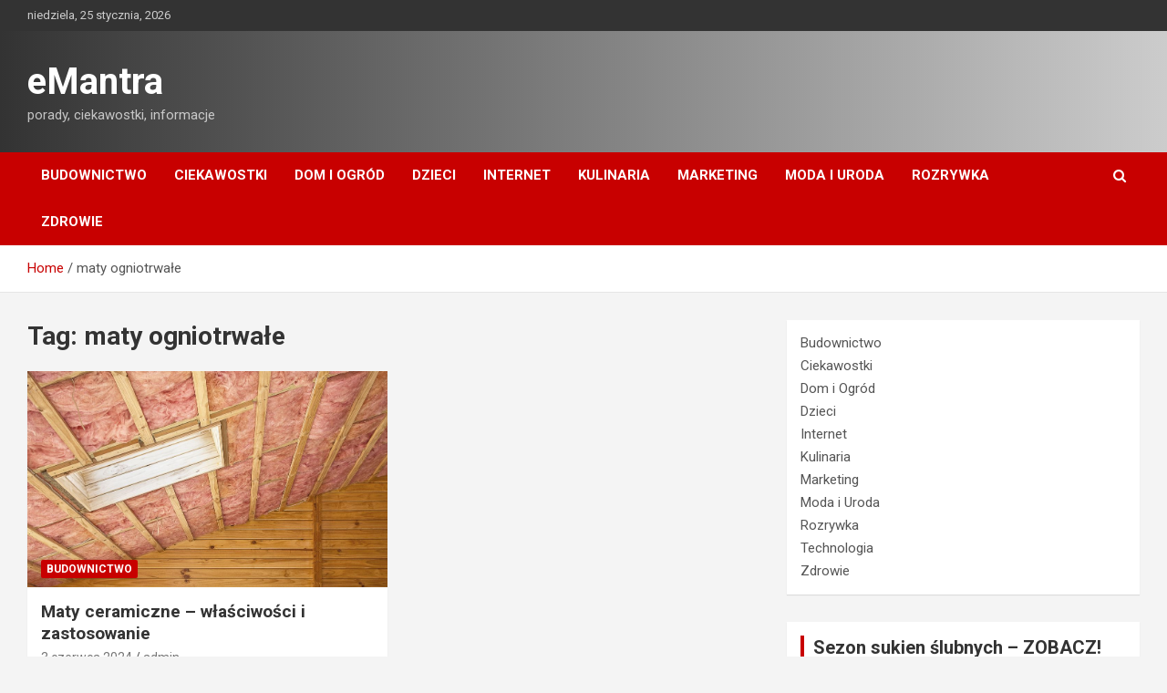

--- FILE ---
content_type: text/html; charset=UTF-8
request_url: https://emantra.biz/tag/maty-ogniotrwale/
body_size: 7902
content:
<!doctype html>
<html lang="pl-PL">
<head>
	<meta charset="UTF-8">
	<meta name="viewport" content="width=device-width, initial-scale=1, shrink-to-fit=no">
	<link rel="profile" href="https://gmpg.org/xfn/11">
<meta name="google-site-verification" content="b6GQPzgKJm99cEtOrVos89hp3rLdPiDvENZK4BeoiKo" />
	<title>maty ogniotrwałe | eMantra</title>

		<!-- All in One SEO 4.1.2.3 -->
		<link rel="canonical" href="https://emantra.biz/tag/maty-ogniotrwale/" />
		<script type="application/ld+json" class="aioseo-schema">
			{"@context":"https:\/\/schema.org","@graph":[{"@type":"WebSite","@id":"https:\/\/emantra.biz\/#website","url":"https:\/\/emantra.biz\/","name":"eMantra","description":"porady, ciekawostki, informacje","publisher":{"@id":"https:\/\/emantra.biz\/#organization"}},{"@type":"Organization","@id":"https:\/\/emantra.biz\/#organization","name":"eMantra","url":"https:\/\/emantra.biz\/"},{"@type":"BreadcrumbList","@id":"https:\/\/emantra.biz\/tag\/maty-ogniotrwale\/#breadcrumblist","itemListElement":[{"@type":"ListItem","@id":"https:\/\/emantra.biz\/#listItem","position":"1","item":{"@type":"WebPage","@id":"https:\/\/emantra.biz\/","name":"Home","description":"porady, ciekawostki, informacje","url":"https:\/\/emantra.biz\/"},"nextItem":"https:\/\/emantra.biz\/tag\/maty-ogniotrwale\/#listItem"},{"@type":"ListItem","@id":"https:\/\/emantra.biz\/tag\/maty-ogniotrwale\/#listItem","position":"2","item":{"@type":"WebPage","@id":"https:\/\/emantra.biz\/tag\/maty-ogniotrwale\/","name":"maty ogniotrwa\u0142e","url":"https:\/\/emantra.biz\/tag\/maty-ogniotrwale\/"},"previousItem":"https:\/\/emantra.biz\/#listItem"}]},{"@type":"CollectionPage","@id":"https:\/\/emantra.biz\/tag\/maty-ogniotrwale\/#collectionpage","url":"https:\/\/emantra.biz\/tag\/maty-ogniotrwale\/","name":"maty ogniotrwa\u0142e | eMantra","inLanguage":"pl-PL","isPartOf":{"@id":"https:\/\/emantra.biz\/#website"},"breadcrumb":{"@id":"https:\/\/emantra.biz\/tag\/maty-ogniotrwale\/#breadcrumblist"}}]}
		</script>
		<!-- All in One SEO -->

<link rel='dns-prefetch' href='//fonts.googleapis.com' />
<link rel="alternate" type="application/rss+xml" title="eMantra &raquo; Kanał z wpisami" href="https://emantra.biz/feed/" />
<link rel="alternate" type="application/rss+xml" title="eMantra &raquo; Kanał z komentarzami" href="https://emantra.biz/comments/feed/" />
<link rel="alternate" type="application/rss+xml" title="eMantra &raquo; Kanał z wpisami otagowanymi jako maty ogniotrwałe" href="https://emantra.biz/tag/maty-ogniotrwale/feed/" />
<script type="text/javascript">
/* <![CDATA[ */
window._wpemojiSettings = {"baseUrl":"https:\/\/s.w.org\/images\/core\/emoji\/15.0.3\/72x72\/","ext":".png","svgUrl":"https:\/\/s.w.org\/images\/core\/emoji\/15.0.3\/svg\/","svgExt":".svg","source":{"concatemoji":"https:\/\/emantra.biz\/wp-includes\/js\/wp-emoji-release.min.js?ver=6.5.7"}};
/*! This file is auto-generated */
!function(i,n){var o,s,e;function c(e){try{var t={supportTests:e,timestamp:(new Date).valueOf()};sessionStorage.setItem(o,JSON.stringify(t))}catch(e){}}function p(e,t,n){e.clearRect(0,0,e.canvas.width,e.canvas.height),e.fillText(t,0,0);var t=new Uint32Array(e.getImageData(0,0,e.canvas.width,e.canvas.height).data),r=(e.clearRect(0,0,e.canvas.width,e.canvas.height),e.fillText(n,0,0),new Uint32Array(e.getImageData(0,0,e.canvas.width,e.canvas.height).data));return t.every(function(e,t){return e===r[t]})}function u(e,t,n){switch(t){case"flag":return n(e,"\ud83c\udff3\ufe0f\u200d\u26a7\ufe0f","\ud83c\udff3\ufe0f\u200b\u26a7\ufe0f")?!1:!n(e,"\ud83c\uddfa\ud83c\uddf3","\ud83c\uddfa\u200b\ud83c\uddf3")&&!n(e,"\ud83c\udff4\udb40\udc67\udb40\udc62\udb40\udc65\udb40\udc6e\udb40\udc67\udb40\udc7f","\ud83c\udff4\u200b\udb40\udc67\u200b\udb40\udc62\u200b\udb40\udc65\u200b\udb40\udc6e\u200b\udb40\udc67\u200b\udb40\udc7f");case"emoji":return!n(e,"\ud83d\udc26\u200d\u2b1b","\ud83d\udc26\u200b\u2b1b")}return!1}function f(e,t,n){var r="undefined"!=typeof WorkerGlobalScope&&self instanceof WorkerGlobalScope?new OffscreenCanvas(300,150):i.createElement("canvas"),a=r.getContext("2d",{willReadFrequently:!0}),o=(a.textBaseline="top",a.font="600 32px Arial",{});return e.forEach(function(e){o[e]=t(a,e,n)}),o}function t(e){var t=i.createElement("script");t.src=e,t.defer=!0,i.head.appendChild(t)}"undefined"!=typeof Promise&&(o="wpEmojiSettingsSupports",s=["flag","emoji"],n.supports={everything:!0,everythingExceptFlag:!0},e=new Promise(function(e){i.addEventListener("DOMContentLoaded",e,{once:!0})}),new Promise(function(t){var n=function(){try{var e=JSON.parse(sessionStorage.getItem(o));if("object"==typeof e&&"number"==typeof e.timestamp&&(new Date).valueOf()<e.timestamp+604800&&"object"==typeof e.supportTests)return e.supportTests}catch(e){}return null}();if(!n){if("undefined"!=typeof Worker&&"undefined"!=typeof OffscreenCanvas&&"undefined"!=typeof URL&&URL.createObjectURL&&"undefined"!=typeof Blob)try{var e="postMessage("+f.toString()+"("+[JSON.stringify(s),u.toString(),p.toString()].join(",")+"));",r=new Blob([e],{type:"text/javascript"}),a=new Worker(URL.createObjectURL(r),{name:"wpTestEmojiSupports"});return void(a.onmessage=function(e){c(n=e.data),a.terminate(),t(n)})}catch(e){}c(n=f(s,u,p))}t(n)}).then(function(e){for(var t in e)n.supports[t]=e[t],n.supports.everything=n.supports.everything&&n.supports[t],"flag"!==t&&(n.supports.everythingExceptFlag=n.supports.everythingExceptFlag&&n.supports[t]);n.supports.everythingExceptFlag=n.supports.everythingExceptFlag&&!n.supports.flag,n.DOMReady=!1,n.readyCallback=function(){n.DOMReady=!0}}).then(function(){return e}).then(function(){var e;n.supports.everything||(n.readyCallback(),(e=n.source||{}).concatemoji?t(e.concatemoji):e.wpemoji&&e.twemoji&&(t(e.twemoji),t(e.wpemoji)))}))}((window,document),window._wpemojiSettings);
/* ]]> */
</script>
<style id='wp-emoji-styles-inline-css' type='text/css'>

	img.wp-smiley, img.emoji {
		display: inline !important;
		border: none !important;
		box-shadow: none !important;
		height: 1em !important;
		width: 1em !important;
		margin: 0 0.07em !important;
		vertical-align: -0.1em !important;
		background: none !important;
		padding: 0 !important;
	}
</style>
<link rel='stylesheet' id='wp-block-library-css' href='https://emantra.biz/wp-includes/css/dist/block-library/style.min.css?ver=6.5.7' type='text/css' media='all' />
<style id='classic-theme-styles-inline-css' type='text/css'>
/*! This file is auto-generated */
.wp-block-button__link{color:#fff;background-color:#32373c;border-radius:9999px;box-shadow:none;text-decoration:none;padding:calc(.667em + 2px) calc(1.333em + 2px);font-size:1.125em}.wp-block-file__button{background:#32373c;color:#fff;text-decoration:none}
</style>
<style id='global-styles-inline-css' type='text/css'>
body{--wp--preset--color--black: #000000;--wp--preset--color--cyan-bluish-gray: #abb8c3;--wp--preset--color--white: #ffffff;--wp--preset--color--pale-pink: #f78da7;--wp--preset--color--vivid-red: #cf2e2e;--wp--preset--color--luminous-vivid-orange: #ff6900;--wp--preset--color--luminous-vivid-amber: #fcb900;--wp--preset--color--light-green-cyan: #7bdcb5;--wp--preset--color--vivid-green-cyan: #00d084;--wp--preset--color--pale-cyan-blue: #8ed1fc;--wp--preset--color--vivid-cyan-blue: #0693e3;--wp--preset--color--vivid-purple: #9b51e0;--wp--preset--gradient--vivid-cyan-blue-to-vivid-purple: linear-gradient(135deg,rgba(6,147,227,1) 0%,rgb(155,81,224) 100%);--wp--preset--gradient--light-green-cyan-to-vivid-green-cyan: linear-gradient(135deg,rgb(122,220,180) 0%,rgb(0,208,130) 100%);--wp--preset--gradient--luminous-vivid-amber-to-luminous-vivid-orange: linear-gradient(135deg,rgba(252,185,0,1) 0%,rgba(255,105,0,1) 100%);--wp--preset--gradient--luminous-vivid-orange-to-vivid-red: linear-gradient(135deg,rgba(255,105,0,1) 0%,rgb(207,46,46) 100%);--wp--preset--gradient--very-light-gray-to-cyan-bluish-gray: linear-gradient(135deg,rgb(238,238,238) 0%,rgb(169,184,195) 100%);--wp--preset--gradient--cool-to-warm-spectrum: linear-gradient(135deg,rgb(74,234,220) 0%,rgb(151,120,209) 20%,rgb(207,42,186) 40%,rgb(238,44,130) 60%,rgb(251,105,98) 80%,rgb(254,248,76) 100%);--wp--preset--gradient--blush-light-purple: linear-gradient(135deg,rgb(255,206,236) 0%,rgb(152,150,240) 100%);--wp--preset--gradient--blush-bordeaux: linear-gradient(135deg,rgb(254,205,165) 0%,rgb(254,45,45) 50%,rgb(107,0,62) 100%);--wp--preset--gradient--luminous-dusk: linear-gradient(135deg,rgb(255,203,112) 0%,rgb(199,81,192) 50%,rgb(65,88,208) 100%);--wp--preset--gradient--pale-ocean: linear-gradient(135deg,rgb(255,245,203) 0%,rgb(182,227,212) 50%,rgb(51,167,181) 100%);--wp--preset--gradient--electric-grass: linear-gradient(135deg,rgb(202,248,128) 0%,rgb(113,206,126) 100%);--wp--preset--gradient--midnight: linear-gradient(135deg,rgb(2,3,129) 0%,rgb(40,116,252) 100%);--wp--preset--font-size--small: 13px;--wp--preset--font-size--medium: 20px;--wp--preset--font-size--large: 36px;--wp--preset--font-size--x-large: 42px;--wp--preset--spacing--20: 0.44rem;--wp--preset--spacing--30: 0.67rem;--wp--preset--spacing--40: 1rem;--wp--preset--spacing--50: 1.5rem;--wp--preset--spacing--60: 2.25rem;--wp--preset--spacing--70: 3.38rem;--wp--preset--spacing--80: 5.06rem;--wp--preset--shadow--natural: 6px 6px 9px rgba(0, 0, 0, 0.2);--wp--preset--shadow--deep: 12px 12px 50px rgba(0, 0, 0, 0.4);--wp--preset--shadow--sharp: 6px 6px 0px rgba(0, 0, 0, 0.2);--wp--preset--shadow--outlined: 6px 6px 0px -3px rgba(255, 255, 255, 1), 6px 6px rgba(0, 0, 0, 1);--wp--preset--shadow--crisp: 6px 6px 0px rgba(0, 0, 0, 1);}:where(.is-layout-flex){gap: 0.5em;}:where(.is-layout-grid){gap: 0.5em;}body .is-layout-flex{display: flex;}body .is-layout-flex{flex-wrap: wrap;align-items: center;}body .is-layout-flex > *{margin: 0;}body .is-layout-grid{display: grid;}body .is-layout-grid > *{margin: 0;}:where(.wp-block-columns.is-layout-flex){gap: 2em;}:where(.wp-block-columns.is-layout-grid){gap: 2em;}:where(.wp-block-post-template.is-layout-flex){gap: 1.25em;}:where(.wp-block-post-template.is-layout-grid){gap: 1.25em;}.has-black-color{color: var(--wp--preset--color--black) !important;}.has-cyan-bluish-gray-color{color: var(--wp--preset--color--cyan-bluish-gray) !important;}.has-white-color{color: var(--wp--preset--color--white) !important;}.has-pale-pink-color{color: var(--wp--preset--color--pale-pink) !important;}.has-vivid-red-color{color: var(--wp--preset--color--vivid-red) !important;}.has-luminous-vivid-orange-color{color: var(--wp--preset--color--luminous-vivid-orange) !important;}.has-luminous-vivid-amber-color{color: var(--wp--preset--color--luminous-vivid-amber) !important;}.has-light-green-cyan-color{color: var(--wp--preset--color--light-green-cyan) !important;}.has-vivid-green-cyan-color{color: var(--wp--preset--color--vivid-green-cyan) !important;}.has-pale-cyan-blue-color{color: var(--wp--preset--color--pale-cyan-blue) !important;}.has-vivid-cyan-blue-color{color: var(--wp--preset--color--vivid-cyan-blue) !important;}.has-vivid-purple-color{color: var(--wp--preset--color--vivid-purple) !important;}.has-black-background-color{background-color: var(--wp--preset--color--black) !important;}.has-cyan-bluish-gray-background-color{background-color: var(--wp--preset--color--cyan-bluish-gray) !important;}.has-white-background-color{background-color: var(--wp--preset--color--white) !important;}.has-pale-pink-background-color{background-color: var(--wp--preset--color--pale-pink) !important;}.has-vivid-red-background-color{background-color: var(--wp--preset--color--vivid-red) !important;}.has-luminous-vivid-orange-background-color{background-color: var(--wp--preset--color--luminous-vivid-orange) !important;}.has-luminous-vivid-amber-background-color{background-color: var(--wp--preset--color--luminous-vivid-amber) !important;}.has-light-green-cyan-background-color{background-color: var(--wp--preset--color--light-green-cyan) !important;}.has-vivid-green-cyan-background-color{background-color: var(--wp--preset--color--vivid-green-cyan) !important;}.has-pale-cyan-blue-background-color{background-color: var(--wp--preset--color--pale-cyan-blue) !important;}.has-vivid-cyan-blue-background-color{background-color: var(--wp--preset--color--vivid-cyan-blue) !important;}.has-vivid-purple-background-color{background-color: var(--wp--preset--color--vivid-purple) !important;}.has-black-border-color{border-color: var(--wp--preset--color--black) !important;}.has-cyan-bluish-gray-border-color{border-color: var(--wp--preset--color--cyan-bluish-gray) !important;}.has-white-border-color{border-color: var(--wp--preset--color--white) !important;}.has-pale-pink-border-color{border-color: var(--wp--preset--color--pale-pink) !important;}.has-vivid-red-border-color{border-color: var(--wp--preset--color--vivid-red) !important;}.has-luminous-vivid-orange-border-color{border-color: var(--wp--preset--color--luminous-vivid-orange) !important;}.has-luminous-vivid-amber-border-color{border-color: var(--wp--preset--color--luminous-vivid-amber) !important;}.has-light-green-cyan-border-color{border-color: var(--wp--preset--color--light-green-cyan) !important;}.has-vivid-green-cyan-border-color{border-color: var(--wp--preset--color--vivid-green-cyan) !important;}.has-pale-cyan-blue-border-color{border-color: var(--wp--preset--color--pale-cyan-blue) !important;}.has-vivid-cyan-blue-border-color{border-color: var(--wp--preset--color--vivid-cyan-blue) !important;}.has-vivid-purple-border-color{border-color: var(--wp--preset--color--vivid-purple) !important;}.has-vivid-cyan-blue-to-vivid-purple-gradient-background{background: var(--wp--preset--gradient--vivid-cyan-blue-to-vivid-purple) !important;}.has-light-green-cyan-to-vivid-green-cyan-gradient-background{background: var(--wp--preset--gradient--light-green-cyan-to-vivid-green-cyan) !important;}.has-luminous-vivid-amber-to-luminous-vivid-orange-gradient-background{background: var(--wp--preset--gradient--luminous-vivid-amber-to-luminous-vivid-orange) !important;}.has-luminous-vivid-orange-to-vivid-red-gradient-background{background: var(--wp--preset--gradient--luminous-vivid-orange-to-vivid-red) !important;}.has-very-light-gray-to-cyan-bluish-gray-gradient-background{background: var(--wp--preset--gradient--very-light-gray-to-cyan-bluish-gray) !important;}.has-cool-to-warm-spectrum-gradient-background{background: var(--wp--preset--gradient--cool-to-warm-spectrum) !important;}.has-blush-light-purple-gradient-background{background: var(--wp--preset--gradient--blush-light-purple) !important;}.has-blush-bordeaux-gradient-background{background: var(--wp--preset--gradient--blush-bordeaux) !important;}.has-luminous-dusk-gradient-background{background: var(--wp--preset--gradient--luminous-dusk) !important;}.has-pale-ocean-gradient-background{background: var(--wp--preset--gradient--pale-ocean) !important;}.has-electric-grass-gradient-background{background: var(--wp--preset--gradient--electric-grass) !important;}.has-midnight-gradient-background{background: var(--wp--preset--gradient--midnight) !important;}.has-small-font-size{font-size: var(--wp--preset--font-size--small) !important;}.has-medium-font-size{font-size: var(--wp--preset--font-size--medium) !important;}.has-large-font-size{font-size: var(--wp--preset--font-size--large) !important;}.has-x-large-font-size{font-size: var(--wp--preset--font-size--x-large) !important;}
.wp-block-navigation a:where(:not(.wp-element-button)){color: inherit;}
:where(.wp-block-post-template.is-layout-flex){gap: 1.25em;}:where(.wp-block-post-template.is-layout-grid){gap: 1.25em;}
:where(.wp-block-columns.is-layout-flex){gap: 2em;}:where(.wp-block-columns.is-layout-grid){gap: 2em;}
.wp-block-pullquote{font-size: 1.5em;line-height: 1.6;}
</style>
<link rel='stylesheet' id='bootstrap-style-css' href='https://emantra.biz/wp-content/themes/newscard/assets/library/bootstrap/css/bootstrap.min.css?ver=4.0.0' type='text/css' media='all' />
<link rel='stylesheet' id='font-awesome-style-css' href='https://emantra.biz/wp-content/themes/newscard/assets/library/font-awesome/css/font-awesome.css?ver=6.5.7' type='text/css' media='all' />
<link rel='stylesheet' id='newscard-google-fonts-css' href='//fonts.googleapis.com/css?family=Roboto%3A100%2C300%2C300i%2C400%2C400i%2C500%2C500i%2C700%2C700i&#038;ver=6.5.7' type='text/css' media='all' />
<link rel='stylesheet' id='newscard-style-css' href='https://emantra.biz/wp-content/themes/newscard/style.css?ver=6.5.7' type='text/css' media='all' />
<script type="text/javascript" src="https://emantra.biz/wp-includes/js/jquery/jquery.min.js?ver=3.7.1" id="jquery-core-js"></script>
<script type="text/javascript" src="https://emantra.biz/wp-includes/js/jquery/jquery-migrate.min.js?ver=3.4.1" id="jquery-migrate-js"></script>
<!--[if lt IE 9]>
<script type="text/javascript" src="https://emantra.biz/wp-content/themes/newscard/assets/js/html5.js?ver=3.7.3" id="html5-js"></script>
<![endif]-->
<link rel="https://api.w.org/" href="https://emantra.biz/wp-json/" /><link rel="alternate" type="application/json" href="https://emantra.biz/wp-json/wp/v2/tags/93" /><link rel="EditURI" type="application/rsd+xml" title="RSD" href="https://emantra.biz/xmlrpc.php?rsd" />
<meta name="generator" content="WordPress 6.5.7" />
</head>

<body class="archive tag tag-maty-ogniotrwale tag-93 theme-body group-blog hfeed">

<div id="page" class="site">
	<a class="skip-link screen-reader-text" href="#content">Skip to content</a>
	
	<header id="masthead" class="site-header">
					<div class="info-bar">
				<div class="container">
					<div class="row gutter-10">
						<div class="col col-sm contact-section">
							<div class="date">
								<ul><li>niedziela, 25 stycznia, 2026</li></ul>
							</div>
						</div><!-- .contact-section -->

											</div><!-- .row -->
          		</div><!-- .container -->
        	</div><!-- .infobar -->
        		<nav class="navbar navbar-expand-lg d-block">
			<div class="navbar-head header-overlay-dark" >
				<div class="container">
					<div class="row navbar-head-row align-items-center">
						<div class="col-lg-4">
							<div class="site-branding navbar-brand">
																	<h2 class="site-title"><a href="https://emantra.biz/" rel="home">eMantra</a></h2>
																	<p class="site-description">porady, ciekawostki, informacje</p>
															</div><!-- .site-branding .navbar-brand -->
						</div>
											</div><!-- .row -->
				</div><!-- .container -->
			</div><!-- .navbar-head -->
			<div class="navigation-bar">
				<div class="navigation-bar-top">
					<div class="container">
						<button class="navbar-toggler menu-toggle" type="button" data-toggle="collapse" data-target="#navbarCollapse" aria-controls="navbarCollapse" aria-expanded="false" aria-label="Toggle navigation"></button>
						<span class="search-toggle"></span>
					</div><!-- .container -->
					<div class="search-bar">
						<div class="container">
							<div class="search-block off">
								<form action="https://emantra.biz/" method="get" class="search-form">
	<label class="assistive-text"> Search </label>
	<div class="input-group">
		<input type="search" value="" placeholder="Search" class="form-control s" name="s">
		<div class="input-group-prepend">
			<button class="btn btn-theme">Search</button>
		</div>
	</div>
</form><!-- .search-form -->
							</div><!-- .search-box -->
						</div><!-- .container -->
					</div><!-- .search-bar -->
				</div><!-- .navigation-bar-top -->
				<div class="navbar-main">
					<div class="container">
						<div class="collapse navbar-collapse" id="navbarCollapse">
							<div id="site-navigation" class="main-navigation nav-uppercase" role="navigation">
								<ul class="nav-menu navbar-nav d-lg-block"><li id="menu-item-12" class="menu-item menu-item-type-taxonomy menu-item-object-category menu-item-12"><a href="https://emantra.biz/kategoria/budownictwo/">Budownictwo</a></li>
<li id="menu-item-18" class="menu-item menu-item-type-taxonomy menu-item-object-category menu-item-18"><a href="https://emantra.biz/kategoria/ciekawostki/">Ciekawostki</a></li>
<li id="menu-item-13" class="menu-item menu-item-type-taxonomy menu-item-object-category menu-item-13"><a href="https://emantra.biz/kategoria/dom-i-ogrod/">Dom i Ogród</a></li>
<li id="menu-item-14" class="menu-item menu-item-type-taxonomy menu-item-object-category menu-item-14"><a href="https://emantra.biz/kategoria/dzieci/">Dzieci</a></li>
<li id="menu-item-15" class="menu-item menu-item-type-taxonomy menu-item-object-category menu-item-15"><a href="https://emantra.biz/kategoria/internet/">Internet</a></li>
<li id="menu-item-16" class="menu-item menu-item-type-taxonomy menu-item-object-category menu-item-16"><a href="https://emantra.biz/kategoria/kulinaria/">Kulinaria</a></li>
<li id="menu-item-17" class="menu-item menu-item-type-taxonomy menu-item-object-category menu-item-17"><a href="https://emantra.biz/kategoria/marketing/">Marketing</a></li>
<li id="menu-item-20" class="menu-item menu-item-type-taxonomy menu-item-object-category menu-item-20"><a href="https://emantra.biz/kategoria/moda-i-uroda/">Moda i Uroda</a></li>
<li id="menu-item-19" class="menu-item menu-item-type-taxonomy menu-item-object-category menu-item-19"><a href="https://emantra.biz/kategoria/rozrywka/">Rozrywka</a></li>
<li id="menu-item-21" class="menu-item menu-item-type-taxonomy menu-item-object-category menu-item-21"><a href="https://emantra.biz/kategoria/zdrowie/">Zdrowie</a></li>
</ul>							</div><!-- #site-navigation .main-navigation -->
						</div><!-- .navbar-collapse -->
						<div class="nav-search">
							<span class="search-toggle"></span>
						</div><!-- .nav-search -->
					</div><!-- .container -->
				</div><!-- .navbar-main -->
			</div><!-- .navigation-bar -->
		</nav><!-- .navbar -->

		
		
					<div id="breadcrumb">
				<div class="container">
					<div role="navigation" aria-label="Breadcrumbs" class="breadcrumb-trail breadcrumbs" itemprop="breadcrumb"><ul class="trail-items" itemscope itemtype="http://schema.org/BreadcrumbList"><meta name="numberOfItems" content="2" /><meta name="itemListOrder" content="Ascending" /><li itemprop="itemListElement" itemscope itemtype="http://schema.org/ListItem" class="trail-item trail-begin"><a href="https://emantra.biz/" rel="home" itemprop="item"><span itemprop="name">Home</span></a><meta itemprop="position" content="1" /></li><li itemprop="itemListElement" itemscope itemtype="http://schema.org/ListItem" class="trail-item trail-end"><span itemprop="name">maty ogniotrwałe</span><meta itemprop="position" content="2" /></li></ul></div>				</div>
			</div><!-- .breadcrumb -->
			</header><!-- #masthead -->
	<div id="content" class="site-content ">
		<div class="container">
							<div class="row justify-content-center site-content-row">
			<div id="primary" class="col-lg-8 content-area">		<main id="main" class="site-main">

			
				<header class="page-header">
					<h1 class="page-title">Tag: <span>maty ogniotrwałe</span></h1>				</header><!-- .page-header -->

				<div class="row gutter-parent-14 post-wrap">
						<div class="col-sm-6 col-xxl-4 post-col">
	<div class="post-267 post type-post status-publish format-standard has-post-thumbnail hentry category-budownictwo tag-budownictwo tag-izolacje tag-maty-ceramiczne tag-maty-ogniotrwale">

		
				<figure class="post-featured-image post-img-wrap">
					<a title="Maty ceramiczne &#8211; właściwości i zastosowanie" href="https://emantra.biz/maty-ceramiczne-wlasciwosci-i-zastosowanie/" class="post-img" style="background-image: url('https://emantra.biz/wp-content/uploads/2019/09/maty-ceramiczne.jpg');"></a>
					<div class="entry-meta category-meta">
						<div class="cat-links"><a href="https://emantra.biz/kategoria/budownictwo/" rel="category tag">Budownictwo</a></div>
					</div><!-- .entry-meta -->
				</figure><!-- .post-featured-image .post-img-wrap -->

			
					<header class="entry-header">
				<h2 class="entry-title"><a href="https://emantra.biz/maty-ceramiczne-wlasciwosci-i-zastosowanie/" rel="bookmark">Maty ceramiczne &#8211; właściwości i zastosowanie</a></h2>
									<div class="entry-meta">
						<div class="date"><a href="https://emantra.biz/maty-ceramiczne-wlasciwosci-i-zastosowanie/" title="Maty ceramiczne &#8211; właściwości i zastosowanie">3 czerwca 2024</a> </div> <div class="by-author vcard author"><a href="https://emantra.biz/author/admin/">admin</a> </div>											</div><!-- .entry-meta -->
								</header>
				<div class="entry-content">
								<p>Mata ceramiczna to produkt wykorzystywany w wielu branżach, posiadający specjalistyczne właściwości oraz przeznaczenie. Czym jest mata&hellip;</p>
						</div><!-- entry-content -->

			</div><!-- .post-267 -->
	</div><!-- .col-sm-6 .col-xxl-4 .post-col -->
				</div><!-- .row .gutter-parent-14 .post-wrap-->

				
		</main><!-- #main -->
	</div><!-- #primary -->


<aside id="secondary" class="col-lg-4 widget-area" role="complementary">
	<div class="sticky-sidebar">
		<section id="block-2" class="widget widget_block widget_categories"><ul class="wp-block-categories-list wp-block-categories">	<li class="cat-item cat-item-11"><a href="https://emantra.biz/kategoria/budownictwo/">Budownictwo</a>
</li>
	<li class="cat-item cat-item-14"><a href="https://emantra.biz/kategoria/ciekawostki/">Ciekawostki</a>
</li>
	<li class="cat-item cat-item-7"><a href="https://emantra.biz/kategoria/dom-i-ogrod/">Dom i Ogród</a>
</li>
	<li class="cat-item cat-item-13"><a href="https://emantra.biz/kategoria/dzieci/">Dzieci</a>
</li>
	<li class="cat-item cat-item-1"><a href="https://emantra.biz/kategoria/internet/">Internet</a>
</li>
	<li class="cat-item cat-item-12"><a href="https://emantra.biz/kategoria/kulinaria/">Kulinaria</a>
</li>
	<li class="cat-item cat-item-8"><a href="https://emantra.biz/kategoria/marketing/">Marketing</a>
</li>
	<li class="cat-item cat-item-10"><a href="https://emantra.biz/kategoria/moda-i-uroda/">Moda i Uroda</a>
</li>
	<li class="cat-item cat-item-6"><a href="https://emantra.biz/kategoria/rozrywka/">Rozrywka</a>
</li>
	<li class="cat-item cat-item-169"><a href="https://emantra.biz/kategoria/technologia/">Technologia</a>
</li>
	<li class="cat-item cat-item-9"><a href="https://emantra.biz/kategoria/zdrowie/">Zdrowie</a>
</li>
</ul></section><section id="text-3" class="widget widget_text"><h3 class="widget-title">Sezon sukien ślubnych &#8211; ZOBACZ!</h3>			<div class="textwidget"><p><a href="https://www.annakara.com"><img decoding="async" class="aligncenter" src="https://emantra.biz/wp-content/uploads/2019/07/Suknie-ślubne-ANNA-KARA-1.png" alt="suknie ślubne" /></a></p>
</div>
		</section><section id="text-5" class="widget widget_text"><h3 class="widget-title">Spróbuj mlecznych krówek!</h3>			<div class="textwidget"><p><a href="https://mleczne-krowki.pl/krowki-weselne"> <img decoding="async" class="aligncenter" src="https://emantra.biz/wp-content/uploads/2019/07/krówki-ślubne-krówki-weselne.png" alt="krówki weselne" /></a></p>
</div>
		</section><section id="text-6" class="widget widget_text"><h3 class="widget-title">Problemy z rurami? Zadzwoń do Hydraulika</h3>			<div class="textwidget"><p><a title="Hydraulik w Krakowi" href="http://www.hydraulik24.krakow.pl"><img decoding="async" src="https://emantra.biz/wp-content/uploads/2019/12/hydraulik-kraków.jpg" alt="Hydraulik w Krakowie" /></a></p>
</div>
		</section><section id="block-3" class="widget widget_block widget_recent_entries"><ul class="wp-block-latest-posts__list wp-block-latest-posts"><li><a class="wp-block-latest-posts__post-title" href="https://emantra.biz/przedszkole-kurdwanow-wybor-idealnego-miejsca-dla-twojego-dziecka/">Przedszkole Kurdwanów: Wybór Idealnego Miejsca dla Twojego Dziecka</a></li>
<li><a class="wp-block-latest-posts__post-title" href="https://emantra.biz/etyka-ai-jak-zapewnic-odpowiedzialne-wykorzystanie-sztucznej-inteligencji-w-podejmowaniu-decyzji/">Etyka AI: Jak zapewnić odpowiedzialne wykorzystanie sztucznej inteligencji w podejmowaniu decyzji?</a></li>
<li><a class="wp-block-latest-posts__post-title" href="https://emantra.biz/jak-wprowadzic-dzieci-w-swiat-zdrowego-odzywiania-poprzez-zabawne-przepisy/">Jak wprowadzić dzieci w świat zdrowego odżywiania poprzez zabawne przepisy?</a></li>
<li><a class="wp-block-latest-posts__post-title" href="https://emantra.biz/jak-skutecznie-walczyc-z-chwastami-w-ekologiczny-sposob/">Jak skutecznie walczyć z chwastami w ekologiczny sposób?</a></li>
<li><a class="wp-block-latest-posts__post-title" href="https://emantra.biz/jak-chronic-swoja-prywatnosc-w-erze-internetu-rzeczy/">Jak chronić swoją prywatność w erze Internetu Rzeczy?</a></li>
</ul></section>	</div><!-- .sticky-sidebar -->
</aside><!-- #secondary -->
					</div><!-- row -->
		</div><!-- .container -->
	</div><!-- #content .site-content-->
	<footer id="colophon" class="site-footer" role="contentinfo">
		
			<div class="container">
				<section class="featured-stories">
					<h2 class="stories-title">You may Missed</h2>
					<div class="row gutter-parent-14">
													<div class="col-sm-6 col-lg-3">
								<div class="post-boxed">
																			<div class="post-img-wrap">
											<div class="featured-post-img">
												<a href="https://emantra.biz/przedszkole-kurdwanow-wybor-idealnego-miejsca-dla-twojego-dziecka/" class="post-img" style="background-image: url('https://emantra.biz/wp-content/uploads/2025/04/img_auQgRj.jpg');"></a>
											</div>
											<div class="entry-meta category-meta">
												<div class="cat-links"><a href="https://emantra.biz/kategoria/kulinaria/" rel="category tag">Kulinaria</a></div>
											</div><!-- .entry-meta -->
										</div><!-- .post-img-wrap -->
																		<div class="post-content">
																				<h3 class="entry-title"><a href="https://emantra.biz/przedszkole-kurdwanow-wybor-idealnego-miejsca-dla-twojego-dziecka/">Przedszkole Kurdwanów: Wybór Idealnego Miejsca dla Twojego Dziecka</a></h3>																					<div class="entry-meta">
												<div class="date"><a href="https://emantra.biz/przedszkole-kurdwanow-wybor-idealnego-miejsca-dla-twojego-dziecka/" title="Przedszkole Kurdwanów: Wybór Idealnego Miejsca dla Twojego Dziecka">9 kwietnia 2025</a> </div> <div class="by-author vcard author"><a href="https://emantra.biz/author/admin/">admin</a> </div>											</div>
																			</div><!-- .post-content -->
								</div><!-- .post-boxed -->
							</div><!-- .col-sm-6 .col-lg-3 -->
													<div class="col-sm-6 col-lg-3">
								<div class="post-boxed">
																			<div class="post-img-wrap">
											<div class="featured-post-img">
												<a href="https://emantra.biz/etyka-ai-jak-zapewnic-odpowiedzialne-wykorzystanie-sztucznej-inteligencji-w-podejmowaniu-decyzji/" class="post-img" style="background-image: url('https://emantra.biz/wp-content/uploads/2024/11/robots-future-portrait-terekh-robots-women_407240-645.jpg');"></a>
											</div>
											<div class="entry-meta category-meta">
												<div class="cat-links"><a href="https://emantra.biz/kategoria/internet/" rel="category tag">Internet</a></div>
											</div><!-- .entry-meta -->
										</div><!-- .post-img-wrap -->
																		<div class="post-content">
																				<h3 class="entry-title"><a href="https://emantra.biz/etyka-ai-jak-zapewnic-odpowiedzialne-wykorzystanie-sztucznej-inteligencji-w-podejmowaniu-decyzji/">Etyka AI: Jak zapewnić odpowiedzialne wykorzystanie sztucznej inteligencji w podejmowaniu decyzji?</a></h3>																					<div class="entry-meta">
												<div class="date"><a href="https://emantra.biz/etyka-ai-jak-zapewnic-odpowiedzialne-wykorzystanie-sztucznej-inteligencji-w-podejmowaniu-decyzji/" title="Etyka AI: Jak zapewnić odpowiedzialne wykorzystanie sztucznej inteligencji w podejmowaniu decyzji?">1 grudnia 2024</a> </div> <div class="by-author vcard author"><a href="https://emantra.biz/author/admin/">admin</a> </div>											</div>
																			</div><!-- .post-content -->
								</div><!-- .post-boxed -->
							</div><!-- .col-sm-6 .col-lg-3 -->
													<div class="col-sm-6 col-lg-3">
								<div class="post-boxed">
																			<div class="post-img-wrap">
											<div class="featured-post-img">
												<a href="https://emantra.biz/jak-wprowadzic-dzieci-w-swiat-zdrowego-odzywiania-poprzez-zabawne-przepisy/" class="post-img" style="background-image: url('https://emantra.biz/wp-content/uploads/2024/11/beautiful-young-woman-eating-healthy-salad_144627-42228.jpg');"></a>
											</div>
											<div class="entry-meta category-meta">
												<div class="cat-links"><a href="https://emantra.biz/kategoria/dzieci/" rel="category tag">Dzieci</a></div>
											</div><!-- .entry-meta -->
										</div><!-- .post-img-wrap -->
																		<div class="post-content">
																				<h3 class="entry-title"><a href="https://emantra.biz/jak-wprowadzic-dzieci-w-swiat-zdrowego-odzywiania-poprzez-zabawne-przepisy/">Jak wprowadzić dzieci w świat zdrowego odżywiania poprzez zabawne przepisy?</a></h3>																					<div class="entry-meta">
												<div class="date"><a href="https://emantra.biz/jak-wprowadzic-dzieci-w-swiat-zdrowego-odzywiania-poprzez-zabawne-przepisy/" title="Jak wprowadzić dzieci w świat zdrowego odżywiania poprzez zabawne przepisy?">28 listopada 2024</a> </div> <div class="by-author vcard author"><a href="https://emantra.biz/author/admin/">admin</a> </div>											</div>
																			</div><!-- .post-content -->
								</div><!-- .post-boxed -->
							</div><!-- .col-sm-6 .col-lg-3 -->
													<div class="col-sm-6 col-lg-3">
								<div class="post-boxed">
																			<div class="post-img-wrap">
											<div class="featured-post-img">
												<a href="https://emantra.biz/jak-skutecznie-walczyc-z-chwastami-w-ekologiczny-sposob/" class="post-img" style="background-image: url('https://emantra.biz/wp-content/uploads/2024/11/green-grass-grows-paving-slabs_811250-9321.jpg');"></a>
											</div>
											<div class="entry-meta category-meta">
												<div class="cat-links"><a href="https://emantra.biz/kategoria/dom-i-ogrod/" rel="category tag">Dom i Ogród</a></div>
											</div><!-- .entry-meta -->
										</div><!-- .post-img-wrap -->
																		<div class="post-content">
																				<h3 class="entry-title"><a href="https://emantra.biz/jak-skutecznie-walczyc-z-chwastami-w-ekologiczny-sposob/">Jak skutecznie walczyć z chwastami w ekologiczny sposób?</a></h3>																					<div class="entry-meta">
												<div class="date"><a href="https://emantra.biz/jak-skutecznie-walczyc-z-chwastami-w-ekologiczny-sposob/" title="Jak skutecznie walczyć z chwastami w ekologiczny sposób?">25 listopada 2024</a> </div> <div class="by-author vcard author"><a href="https://emantra.biz/author/admin/">admin</a> </div>											</div>
																			</div><!-- .post-content -->
								</div><!-- .post-boxed -->
							</div><!-- .col-sm-6 .col-lg-3 -->
											</div><!-- .row -->
				</section><!-- .featured-stories -->
			</div><!-- .container -->
		
				<div class="site-info">
			<div class="container">
				<div class="row">
					
				</div><!-- .row -->
			</div><!-- .container -->
		</div><!-- .site-info -->
	</footer><!-- #colophon -->
	<div class="back-to-top"><a title="Go to Top" href="#masthead"></a></div>
</div><!-- #page -->

<script type="text/javascript" src="https://emantra.biz/wp-content/themes/newscard/assets/library/bootstrap/js/popper.min.js?ver=1.12.9" id="popper-script-js"></script>
<script type="text/javascript" src="https://emantra.biz/wp-content/themes/newscard/assets/library/bootstrap/js/bootstrap.min.js?ver=4.0.0" id="bootstrap-script-js"></script>
<script type="text/javascript" src="https://emantra.biz/wp-content/themes/newscard/assets/library/match-height/jquery.matchHeight-min.js?ver=0.7.2" id="jquery-match-height-js"></script>
<script type="text/javascript" src="https://emantra.biz/wp-content/themes/newscard/assets/library/match-height/jquery.matchHeight-settings.js?ver=6.5.7" id="newscard-match-height-js"></script>
<script type="text/javascript" src="https://emantra.biz/wp-content/themes/newscard/assets/js/skip-link-focus-fix.js?ver=20151215" id="newscard-skip-link-focus-fix-js"></script>
<script type="text/javascript" src="https://emantra.biz/wp-content/themes/newscard/assets/library/sticky/jquery.sticky.js?ver=1.0.4" id="jquery-sticky-js"></script>
<script type="text/javascript" src="https://emantra.biz/wp-content/themes/newscard/assets/library/sticky/jquery.sticky-settings.js?ver=6.5.7" id="newscard-jquery-sticky-js"></script>
<script type="text/javascript" src="https://emantra.biz/wp-content/themes/newscard/assets/js/scripts.js?ver=6.5.7" id="newscard-scripts-js"></script>

</body>
</html>
